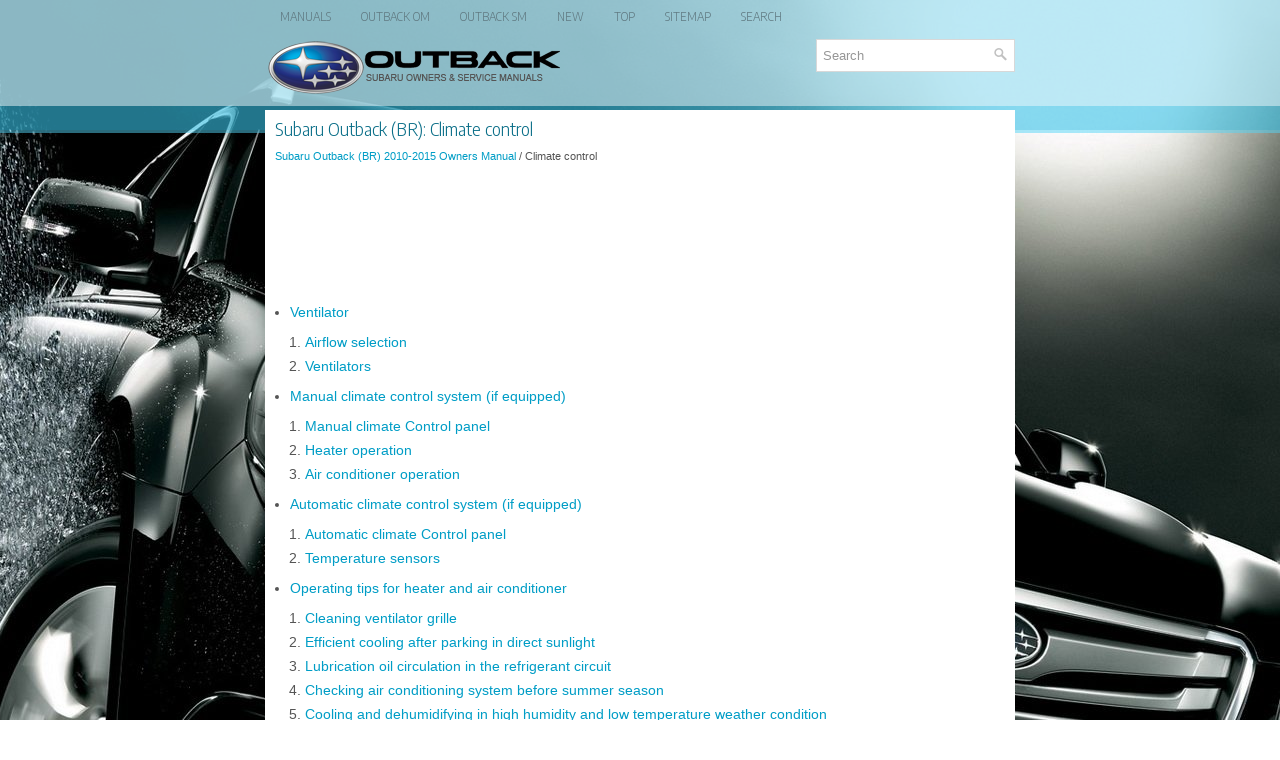

--- FILE ---
content_type: text/html; charset=UTF-8
request_url: https://www.suoutback.com/climate_control-562.html
body_size: 3250
content:
<!DOCTYPE html>
<html xmlns="http://www.w3.org/1999/xhtml" lang="en-US">

<head profile="http://gmpg.org/xfn/11">
<meta name="viewport" content="width=device-width, initial-scale=1.0">
<meta http-equiv="Content-Type" content="text/html; charset=utf-8">
<meta name="description" content="Climate control">
<title>Subaru Outback (BR) - Climate control</title>
<link rel="stylesheet" href="style.css" type="text/css" media="screen, projection">
<link rel="stylesheet" href="media-queries.css" type="text/css">
<link rel="shortcut icon" href="favicon.ico" type="image/x-icon">
<script data-ad-client="ca-pub-3862022578288106" async src="https://pagead2.googlesyndication.com/pagead/js/adsbygoogle.js"></script>


</head>

<body>

<div class="outsu_peace">
	<div class="outsu_meninup">
		<ul>
			<li><a href="/">Manuals</a></li>
			<li><a href="/subaru_outback_br_2010_2015_owners_manual-283.html" alt="Subaru Outback Owners Manual" title="Subaru Outback Owners Manual">Outback OM</a></li>
			<li><a href="/subaru_outback_br_2010_2015_service_manual-1057.html" alt="Subaru Outback Service Manual" title="Subaru Outback Service Manual">Outback SM</a></li>
			<li><a href="/new.html">New</a></li>
			<li><a href="/top.html">Top</a></li>
			<li><a href="/sitemap.html">Sitemap</a></li>
			<li><a href="/search.php">Search</a></li>
		</ul>
	</div>
	<div class="outsu_anno">
		<a href="/">
		<img src="images/outback_logo.png" alt="Subaru Outback manuals" title="Subaru Outback Car Manuals"></a>
		<div id="search" title="Type and hit enter"><form method="get" id="searchform" action="/search.php">
		<input value="Search" name="q" id="s" onblur="if (this.value == '')  {this.value = 'Search';}" onfocus="if (this.value == 'Search') {this.value = '';}" type="text">
		<input type="hidden" name="cx" value="7ff6f1b34725b93ff" />
    	<input type="hidden" name="cof" value="FORID:11" />
    	<input type="hidden" name="ie" value="UTF-8" />
    	<input src="/images/search.png" style="border:0pt none; vertical-align: top; float:right" type="image" alt="Search on site">
		</form>
		</div>
	</div>
	<!-- #header -->
	<div class="outsu_maintoshow">
	<h1>Subaru Outback (BR): Climate control</h1>
			<div class="outsu_waytext">
				<div style="font-size:11px; text-decoration:none; margin-top:5px;"><a href="subaru_outback_br_2010_2015_owners_manual-283.html">Subaru Outback (BR) 2010-2015 Owners Manual</a> /  Climate control</div></div>
			<p><script async src="https://pagead2.googlesyndication.com/pagead/js/adsbygoogle.js"></script>
<!-- suoutback.com top 120 adaptive -->
<ins class="adsbygoogle"
     style="display:block; height: 120px;"
     data-ad-client="ca-pub-3862022578288106"
     data-ad-slot="6859805634"></ins>
<script>
     (adsbygoogle = window.adsbygoogle || []).push({});
</script></p>
			<p><ul><li><a href="/ventilator-563.html">Ventilator</a></li><ol><li><a href="/airflow_selection-564.html">Airflow selection</a></li><li><a href="/ventilators-565.html">Ventilators</a></li></ol><li><a href="/manual_climate_control_system_if_equipped_-568.html">Manual climate control system (if equipped)</a></li><ol><li><a href="/manual_climate_control_panel-569.html">Manual climate Control panel</a></li><li><a href="/heater_operation-575.html">Heater operation</a></li><li><a href="/air_conditioner_operation-581.html">Air conditioner operation</a></li></ol><li><a href="/automatic_climate_control_system_if_equipped_-584.html">Automatic climate control system (if equipped)</a></li><ol><li><a href="/automatic_climate_control_panel-585.html">Automatic climate Control panel</a></li><li><a href="/temperature_sensors-594.html">Temperature sensors</a></li></ol><li><a href="/operating_tips_for_heater_and_air_conditioner-595.html">Operating tips for heater and air conditioner</a></li><ol><li><a href="/cleaning_ventilator_grille-596.html">Cleaning ventilator grille</a></li><li><a href="/efficient_cooling_after_parking_in_direct_sunlight-597.html">Efficient cooling after parking in direct sunlight</a></li><li><a href="/lubrication_oil_circulation_in_the_refrigerant_circuit-598.html">Lubrication oil circulation in the refrigerant circuit</a></li><li><a href="/checking_air_conditioning_system_before_summer_season-599.html">Checking air conditioning system before summer season</a></li><li><a href="/cooling_and_dehumidifying_in_high_humidity_and_low_temperature_weather_condition-600.html">Cooling and dehumidifying in high humidity and low temperature weather condition</a></li><li><a href="/air_conditioner_compressor_shut_off_when_engine_is_heavily_loaded-601.html">Air conditioner compressor shut-off when engine is heavily loaded</a></li><li><a href="/refrigerant_for_your_climate_control_system-602.html">Refrigerant for your climate control system</a></li></ol><li><a href="/air_filtration_system-603.html">Air filtration system</a></li><ol><li><a href="/replacing_an_air_filter-604.html">Replacing an air filter</a></li></ol></ul></table></ul><div style="clear:both"></div><div align="center"><script async src="https://pagead2.googlesyndication.com/pagead/js/adsbygoogle.js"></script>
<!-- suoutback.com bot adaptive -->
<ins class="adsbygoogle"
     style="display:block"
     data-ad-client="ca-pub-3862022578288106"
     data-ad-slot="6093518870"
     data-ad-format="auto"
     data-full-width-responsive="true"></ins>
<script>
     (adsbygoogle = window.adsbygoogle || []).push({});
</script></div><p style="border-top:1px solid #222; padding-top:5px; margin-top: 5px;"></p>
<div align="center"><script src="https://static.elfsight.com/platform/platform.js" data-use-service-core defer></script>
<div class="elfsight-app-f6769519-020c-46f5-a08e-336713a065bb" data-elfsight-app-lazy></div></div><h2 style="border-top:1px solid #222; padding-top:15px; margin-top: 15px;">READ NEXT:</h2>
<div style="padding: 0 0 0 15px;">
	<h3 style="margin:15px 0;"><img src="images/next.png" alt="" border="0" style="float:left; margin-left:3px; height:25px">&nbsp;<a href="ventilator-563.html" style="text-decoration:none"><span style="line-height:23px; font-size:14px;">Ventilator</span></a>
	</h3>
   
   </p>
   </div>
<div style="padding: 0 0 0 15px;">
	<h3 style="margin:15px 0;"><img src="images/next.png" alt="" border="0" style="float:left; margin-left:3px; height:25px">&nbsp;<a href="airflow_selection-564.html" style="text-decoration:none"><span style="line-height:23px; font-size:14px;">Airflow selection</span></a>
	</h3>
   

   </p>
   </div>
<div style="padding: 0 0 0 15px;">
	<h3 style="margin:15px 0;"><img src="images/next.png" alt="" border="0" style="float:left; margin-left:3px; height:25px">&nbsp;<a href="ventilators-565.html" style="text-decoration:none"><span style="line-height:23px; font-size:14px;">Ventilators</span></a>
	</h3>
   
   </p>
   </div>

<div style="clear:both"></div><div style="margin-top:0px;">
   <h2 style="border-top:1px solid #222; padding-top:15px; margin-top: 15px;">SEE MORE:</h2><div style="padding: 0 0 0 15px;">
	<h3 style="margin:15px 0;"><img src="images/next.png" alt="" border="0" style="float:left; margin-left:3px; height:25px">&nbsp;<a href="rear_window_wiper_blade_rubber_outback_-995.html" style="text-decoration:none"><span style="line-height:23px; font-size:14px;">Rear window wiper blade rubber (Outback)</span></a>
	</h3>
   
1. Pull out the end of the blade rubber assembly to unlock it from the plastic 
support.

2. Pull the blade rubber assembly out of the plastic support.

1) Metal spines
3. If the new blade rubber is not provided with two metal spines, remove the 
metal spines from the old blade rubber and i
   </p>
   </div>
<div style="padding: 0 0 0 15px;">
	<h3 style="margin:15px 0;"><img src="images/next.png" alt="" border="0" style="float:left; margin-left:3px; height:25px">&nbsp;<a href="dtc_p0453_p0456_p0457_p0458_p0459_p0461_p04632_p0463_p0464_p0500_p0506_p0507_p050a_p050b_p0512_p0604_p0607_p0638_p0700_p0851_p0852_p1152_p1153-1108.html" style="text-decoration:none"><span style="line-height:23px; font-size:14px;">DTC P0453, P0456, P0457, P0458, P0459, P0461, P04632, P0463, P0464, P0500, 
P0506, P0507, P050A, P050B, P0512, P0604, P0607, P0638, P0700, P0851, P0852, 
P1152, P1153</span></a>
	</h3>
   CA:DTC P0453 EVAPORATIVE EMISSION CONTROL SYSTEM PRESSURE
SENSOR HIGH INPUT
DTC DETECTING CONDITION:

	Immediately at fault recognition
	GENERAL DESCRIPTION &lt;Ref. to GD(H4SO)-165, DTC P0453 EVAPORATIVE 
	EMISSION CONTROL
	SYSTEM PRESSURE SENSOR HIGH INPUT, Diagnostic Trouble Code (DTC) Detecting 
   </p>
   </div>
</div>
<script>
// <!--
document.write('<iframe src="counter.php?id=562" width=0 height=0 marginwidth=0 marginheight=0 scrolling=no frameborder=0></iframe>');
// -->

</script>
</p>
	</div>
	<!-- #main -->
	<div class="outsu_aftertext">
		<div align="center">
			© 2010-2026 Copyright www.suoutback.com<br /><!--LiveInternet counter--><script type="text/javascript"><!--
document.write("<a href='//www.liveinternet.ru/click' "+
"target=_blank><img src='//counter.yadro.ru/hit?t23.5;r"+
escape(document.referrer)+((typeof(screen)=="undefined")?"":
";s"+screen.width+"*"+screen.height+"*"+(screen.colorDepth?
screen.colorDepth:screen.pixelDepth))+";u"+escape(document.URL)+
";"+Math.random()+
"' alt=''"+
"border='0' width='88' height='15'><\/a>")
//--></script><!--/LiveInternet-->
<!--LiveInternet counter--><img id="licnt5525" width="0" height="0" style="border:0"
title=""
src="[data-uri]"
alt=""/><script>(function(d,s){d.getElementById("licnt5525").src=
"https://counter.yadro.ru/hit;encarall?t20.1;r"+escape(d.referrer)+
((typeof(s)=="undefined")?"":";s"+s.width+"*"+s.height+"*"+
(s.colorDepth?s.colorDepth:s.pixelDepth))+";u"+escape(d.URL)+
";h"+escape(d.title.substring(0,150))+";"+Math.random()})
(document,screen)</script><!--/LiveInternet--></div>
	</div>
</div>

</body>

</html>


--- FILE ---
content_type: text/html; charset=utf-8
request_url: https://www.google.com/recaptcha/api2/aframe
body_size: 266
content:
<!DOCTYPE HTML><html><head><meta http-equiv="content-type" content="text/html; charset=UTF-8"></head><body><script nonce="ka1ICeGSSlN-xzFqfYmdSw">/** Anti-fraud and anti-abuse applications only. See google.com/recaptcha */ try{var clients={'sodar':'https://pagead2.googlesyndication.com/pagead/sodar?'};window.addEventListener("message",function(a){try{if(a.source===window.parent){var b=JSON.parse(a.data);var c=clients[b['id']];if(c){var d=document.createElement('img');d.src=c+b['params']+'&rc='+(localStorage.getItem("rc::a")?sessionStorage.getItem("rc::b"):"");window.document.body.appendChild(d);sessionStorage.setItem("rc::e",parseInt(sessionStorage.getItem("rc::e")||0)+1);localStorage.setItem("rc::h",'1769220580814');}}}catch(b){}});window.parent.postMessage("_grecaptcha_ready", "*");}catch(b){}</script></body></html>